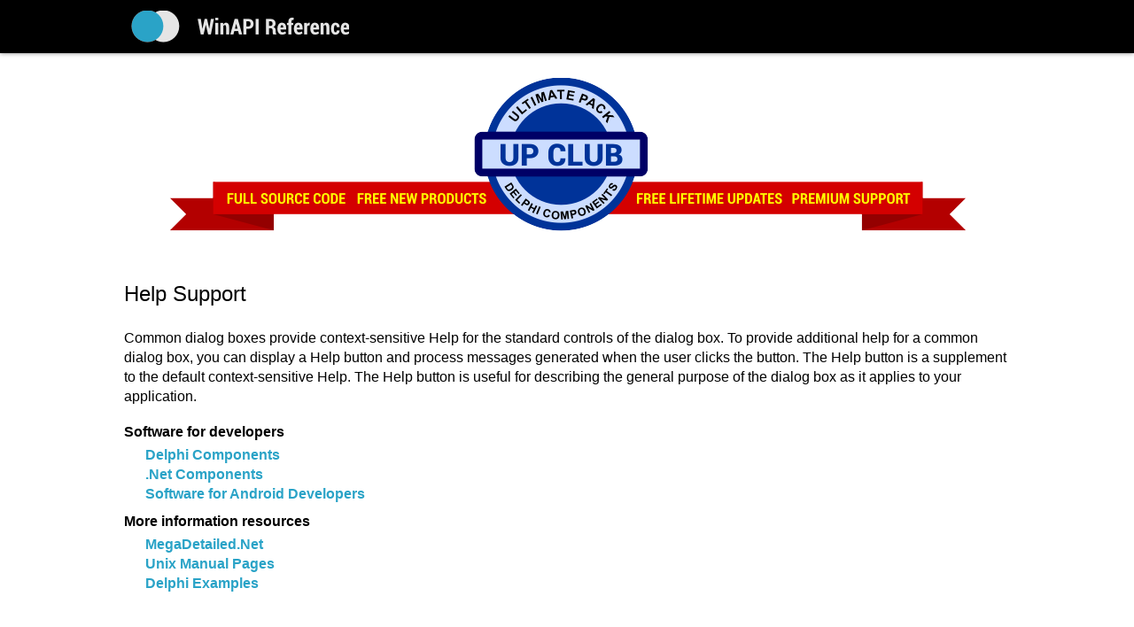

--- FILE ---
content_type: text/html
request_url: http://winapi.freetechsecrets.com/win32/WIN32Help_Support.htm
body_size: 1705
content:
<!DOCTYPE HTML PUBLIC "-//W3C//DTD HTML 4.01 Transitional//EN">
<html>

<head>
<title>


Help Support &bull; Win32 Programmer's Reference


 &bull; WinAPI Reference

 </title>
<meta http-equiv="Content-Type" content="text/html, charset=windows-1252">
<meta name="viewport" content="width=device-width, initial-scale=1.0, user-scalable=no">
<!--[if lt IE 9]>
<script src="http://css3-mediaqueries-js.googlecode.com/svn/trunk/css3-mediaqueries.js"></script>
<![endif]-->
<!-- main css -->
<link href="/common/main.css" rel="stylesheet" type="text/css">
</head>

<body>

<div id="wrapper">

	<div id="headercontainer">
		<div id="header" class="contpad">
			<div id="logo">
				<a href="/"><img src="/common/winapi.png" align="middle" border="0"></a>
			</div>
		</div>
	</div>

	<div id="columns" class="contpad">
		<div id="content">
		
		<div id="ads" style="padding-bottom: 24px;">
			<a href="https://greatis.com/delphicb/ultimatepackclub.html" target=_blank>
				<div id="adsbig"><img src="/common/ultimatepackclub.png" id="banner"></div>
				<div id="adssmall"><img src="/common/ultimatepackclubbadge.png" id="banner"></div>
			</a>
		</div>



<h2>Help Support</h2>

Common dialog boxes provide context-sensitive Help for the standard controls
of the dialog box. To provide additional help for a common dialog box, you can
display a Help button and process messages generated when the user clicks the
button. The Help button is a supplement to the default context-sensitive Help.
The Help button is useful for describing the general purpose of the dialog box as
it applies to your application.

<p></p>



			<dl id="seealso">
				<dt><b>Software for developers</b>
				<dd>
				<a href="https://greatis.com/delphicb/" target="_blank">Delphi Components</a><br>
				<a href="https://greatis.com/dotnet/" target="_blank">.Net Components</a><br>
				<a href="https://greatis.com/android/" target="_blank">Software for Android Developers</a>
				<dt><b>More information resources</b>
				<dd>
				<a href="https://dotnet.freetechsecrets.com/" target="_blank">MegaDetailed.Net</a><br>
				<a href="https://man.freetechsecrets.com/" target="_blank">Unix Manual Pages</a><br>
				<a href="https://delphiexamples.com/" target="_blank">Delphi Examples</a>
			</dl>
			
<div style="padding-top: 24px">
<script type="text/javascript">
amzn_assoc_placement = "adunit0";
amzn_assoc_tracking_id = "win3progsrefe-20";
amzn_assoc_ad_mode = "search";
amzn_assoc_ad_type = "smart";
amzn_assoc_marketplace = "amazon";
amzn_assoc_region = "US";
amzn_assoc_title = "Recommended Books";
amzn_assoc_default_search_phrase = "windows programming";
amzn_assoc_default_category = "Books";
amzn_assoc_linkid = "601904ec2c75045ac85342f800c8b84c";
amzn_assoc_search_bar = "false";
amzn_assoc_default_browse_node = "283155";
</script>
<script src="//z-na.amazon-adsystem.com/widgets/onejs?MarketPlace=US"></script>
</div>

		</div>
	</div>

  <div id="footer-push"></div>

</div>

<div id="footercontainer">
		<div id="footer" class="sidepad">
			<span id="footercell" class="copyright">
				Created by <a href="https://greatis.com/delphicb/" target=_blank>Greatis Software</a>, 2008-2017</nobr>&nbsp;&nbsp;&bull;&nbsp; <a href="https://justdmitry.com/" class=n>Contacts</a>
			</span>
		</div>
</div>

<!-- Start of StatCounter Code for Default Guide -->
<script type="text/javascript">
var sc_project=11622066; 
var sc_invisible=1; 
var sc_security="5f6bb5b2"; 
var scJsHost = (("https:" == document.location.protocol) ?
"https://secure." : "http://www.");
</script>
<script type="text/javascript"
src="https://www.statcounter.com/counter/counter.js"
async></script>
<noscript><div class="statcounter"><a title="Web Analytics
Made Easy - StatCounter" href="http://statcounter.com/"
target="_blank"><img class="statcounter"
src="//c.statcounter.com/11622066/0/5f6bb5b2/1/" alt="Web
Analytics Made Easy - StatCounter"></a></div></noscript>
<!-- End of StatCounter Code for Default Guide -->

</body>

</html>


--- FILE ---
content_type: text/css
request_url: http://winapi.freetechsecrets.com/common/main.css
body_size: 1564
content:
/* Ð¼Ð¾Ð´Ð¸Ñ„Ð¸ÐºÐ°Ñ†Ð¸Ñ Ð´Ð»Ñ Ð·Ð°Ð¿Ð¾Ð»Ð½ÐµÐ½Ð¸Ñ Ð¿Ð¾ Ð²Ñ‹ÑÐ¾Ñ‚Ðµ */
html, body {
  height: 100%;
  margin: 0;
	background-color: white;
}

/* Ð¾ÑÐ½Ð¾Ð²Ð½Ð¾Ð¹ ÑˆÑ€Ð¸Ñ„Ñ‚ */
body,input {
	font-family: Segoe UI,Roboto,Tahoma,Helvetica,sans-serif;
	font-size: 12pt;
  overflow-x: hidden;
}

/* Ð±Ð°Ð·Ð¾Ð²Ñ‹Ð¹ Ñ†Ð²ÐµÑ‚ Ñ„Ð¾Ð½Ð° */
body {
	background-color: white;
}

/* Ð½Ð°Ð·Ð²Ð°Ð½Ð¸e ÑÑ‚Ñ€Ð°Ð½Ð¸Ñ†Ñ‹ */
h1,h2 {
  font-size: 18pt;
	font-weight: normal;
	margin: 32px 0 24px 0;
	line-height: 125%;
}

p {
	margin: 12px 0 12px 0;
}

dd {
	margin-left: 16px;
}

#headercontainer {
	background-color: black;
	box-shadow: 0 0 5px rgba(0,0,0,0.5);
}

#header {
	margin: auto;
	width: 1000px;
	max-width: 1000px;
	display: table;
	_background-color: black;
}

#logo {
	margin-left: 8px;
}

.contpad {
	padding: 12px;
}

.sidepad {
	padding: 0 12px 0 12px;
}

#ads {
	text-align: center;
	margin-top: 16px;
}

#adsbig {
	_background-color: #FFE6A5;
}

#banner {
	max-width: 100%;
}

#adssmall  {
	display: none;
}

#columns {
	max-width: 1000px;
	margin: auto;
	_padding-top: 24px;
}

#more {
	margin: 40px 0 24px 0;
	font-size: 13pt;
}

#moretitle {
	font-weight: bold;
	margin-bottom: 12px;
}

.moreitem {
	font-weight: bold;
	_margin-bottom: 4px;
}

.morebullet {
	color: red;
	font-size: 150%;
	line-height: 100%;
	margin-right: 2px;
}

.chapter {
	display: table;
	margin-bottom: 6px;
}

.chapterlink {
	display: table-cell;
	width: 150px;
}

.chapterdesc {
	display: table-cell;
}

.topic {
	margin-bottom: 6px;
}

.topicchapter{
	font-size: 12pt;
}

#seealso {
	margin-top: 18px;
}

#download {
	margin-top: 32px;
}

/* Ð¾Ð±Ð¾Ð»Ð¾Ñ‡ÐºÐ° ÐºÐ¾Ð½Ñ‚ÐµÐ½Ñ‚Ð° Ð´Ð»Ñ Ð²Ñ‹Ñ€Ð°Ð²Ð½Ð¸Ð²Ð°Ð½Ð¸Ñ Ð¿Ð¾ Ð²Ñ‹ÑÐ¾Ñ‚Ðµ */
#wrapper {
	min-height: 100%;
	height: auto !important;
	height: 100%;
	margin: 0 0 -36px 0; /* ÑÐ´Ð²Ð¸Ð³ Ð´Ð¾Ð»Ð¶ÐµÐ½ Ñ€Ð°Ð²Ð½ÑÑ‚ÑŒÑÑ Ð²Ñ‹ÑÐ¾Ñ‚Ðµ Ð¿Ð¾Ð´Ð²Ð°Ð»Ð° + ÐµÐ³Ð¾ Ð±Ð¾Ñ€Ð´ÐµÑ€ */
}

/* ÑÐ»ÐµÐ¼ÐµÐ½Ñ‚ Ð´Ð»Ñ ÑÐ´Ð²Ð¸Ð³Ð° Ð¿Ð¾Ð´Ð²Ð°Ð»Ð° Ð² Ð½Ð¸Ð¶Ð½ÑŽÑŽ Ñ‡Ð°ÑÑ‚ÑŒ ÑÑ‚Ñ€Ð°Ð½Ð¸Ñ†Ñ‹ */
#footer-push {
  clear: both;
	height: 36px; /* Ð²Ñ‹ÑÐ¾Ñ‚Ð° Ð´Ð¾Ð»Ð¶Ð½Ð° Ñ€Ð°Ð²Ð½ÑÑ‚ÑŒÑÑ Ð²Ñ‹ÑÐ¾Ñ‚Ðµ Ð¿Ð¾Ð´Ð²Ð°Ð»Ð° + ÐµÐ³Ð¾ Ð±Ð¾Ñ€Ð´ÐµÑ€ */
	margin: 0;
}

/* Ð¿Ð¾Ð´Ð²Ð°Ð» */
#footercontainer {
	height: 34px; /* ÑÑ‚Ð° Ð¶Ðµ Ð²Ñ‹ÑÐ¾Ñ‚Ð° Ð´Ð¾Ð»Ð¶Ð½Ð° Ð±Ñ‹Ñ‚ÑŒ Ð¸ÑÐ¿Ð¾Ð»ÑŒÐ·Ð¾Ð²Ð°Ð½Ð° Ð² .wrapper Ð¸ Ð² .footer-push */ 
  border-top: 2px dotted #D0D0D0;
}

/* ÑˆÐ¸Ñ€Ð¸Ð½Ð° Ð¿Ð¾Ð´Ð²Ð°Ð»Ð° */
#footer {
	margin: auto;
	width: 1000px;
	max-width: 1000px;
	display: table;
	height: 100%;
}

/* ÑÑ‡ÐµÐ¹ÐºÐ° Ð¿Ð¾Ð´Ð²Ð°Ð»Ð° */
#footercell {
  font-size: 80%;
	display: table-cell;
  vertical-align: middle;
}

#footercell a:link{font-weight:bold;text-decoration:none;color:#2AA3C7;}
#footercell a:link:hover{color:#37D0FF;}
#footercell a:visited:hover{color:#37D0FF;}

/* Ñ‚ÐµÐºÑÑ‚ Ð¿Ð¾Ð´Ð²Ð°Ð»Ð° */
#footertext {
	display: inline;
	white-space: nowrap;
  overflow: hidden;
	text-overflow: ellipsis;
}

/* ÑÐ¾Ð²ÑÐµÐ¼ ÑƒÐ·ÐµÐ½ÑŒÐºÐ¸Ð¹ ÑÐºÑ€Ð°Ð½Ñ‡Ð¸Ðº */
@media screen and (max-width: 640px)
{

	pre {
		white-space: pre-wrap;
	}

	#adsbig {
		display: none;
	}

	#adssmall  {
		display: block;
	}
	
	.chapter ,.chapterlink ,.chapterdesc {
		display: block;
	}
	
}

dl{margin-top:1ex;}
dd{margin-left:1.5em;margin-top:0.5ex;}
th{font-weight:normal;font-style:italic;padding-bottom:0.5ex;}
code{font-size:14pt;display:block;margin-top:3ex;}

.brandback{background-color:#454545;}
.brandfore{color:#34C6F3;}
.bklight{background-color:#F4F4F4;}
.shadow{background-image:url(shadow.png);background-repeat:repeat-x;background-position:left top;font-size:10pt;}
#content{background-color:white;line-height:140%}
#content table tr td{line-height:140%;padding-right:1em;}
.copyright{font-size:10pt;}

#content a:link{font-weight:bold;text-decoration:none;color:#2AA3C7;}
#content a:link:hover{color:#37D0FF;}
#content a:visited:hover{color:#37D0FF;}
#_content b,h3{font-weight:normal;font-size:24pt;display:block;padding:0.5ex 0 0 0;}
#content dd{margin-left:1.5em;margin-bottom:1ex;}

.shadow a{text-decoration:none;color:#008BB5;}
.shadow a:hover{color:#37D0FF;}

#p {word-wrap: break-word;}

